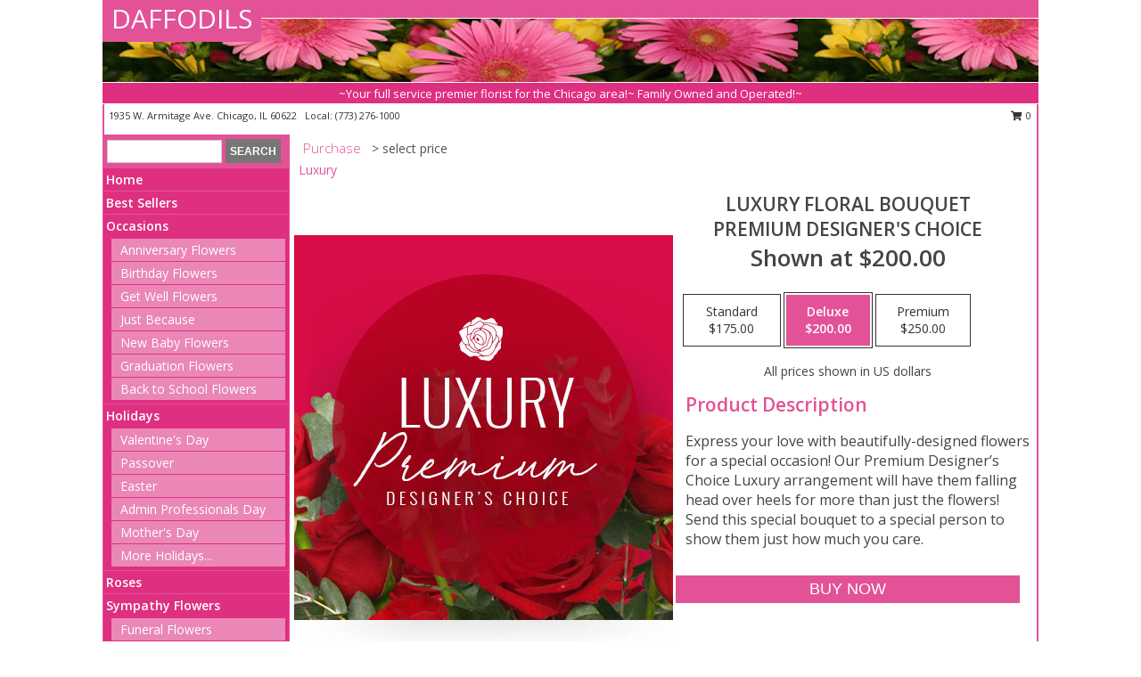

--- FILE ---
content_type: text/html; charset=UTF-8
request_url: https://www.daffodilschicago.com/product/pdc11240520/luxury-floral-bouquet
body_size: 13854
content:
		<!DOCTYPE html>
		<html xmlns="http://www.w3.org/1999/xhtml" xml:lang="en" lang="en" xmlns:fb="http://www.facebook.com/2008/fbml">
		<head>
			<title>Luxury Floral Bouquet Premium Designer's Choice in Chicago, IL - DAFFODILS</title>
            <meta http-equiv="Content-Type" content="text/html; charset=UTF-8" />
            <meta name="description" content = "Express your love with beautifully-designed flowers for a special occasion! Our Premium Designer’s Choice Luxury arrangement will have them falling head over heels for more than just the flowers! Send this special bouquet to a special person to show them just how much you care. Order Luxury Floral Bouquet Premium Designer's Choice from DAFFODILS - Chicago, IL Florist &amp; Flower Shop." />
            <meta name="keywords" content = "DAFFODILS, Luxury Floral Bouquet Premium Designer's Choice, Chicago, IL, Illinois" />

            <meta property="og:title" content="DAFFODILS" />
            <meta property="og:description" content="Express your love with beautifully-designed flowers for a special occasion! Our Premium Designer’s Choice Luxury arrangement will have them falling head over heels for more than just the flowers! Send this special bouquet to a special person to show them just how much you care. Order Luxury Floral Bouquet Premium Designer's Choice from DAFFODILS - Chicago, IL Florist &amp; Flower Shop." />
            <meta property="og:type" content="company" />
            <meta property="og:url" content="https://www.daffodilschicago.com/product/pdc11240520/luxury-floral-bouquet" />
            <meta property="og:site_name" content="DAFFODILS" >
            <meta property="og:image" content="https://cdn.atwilltech.com/flowerdatabase/l/luxury-floral-bouquet-premium-designers-choice-PDC11240520.425.jpg">
            <meta property="og:image:secure_url" content="https://cdn.atwilltech.com/flowerdatabase/l/luxury-floral-bouquet-premium-designers-choice-PDC11240520.425.jpg" >
            <meta property="fb:admins" content="1379470747" />
            <meta name="viewport" content="width=device-width, initial-scale=1">
            <link rel="apple-touch-icon" href="https://cdn.atwilltech.com/myfsn/images/touch-icons/apple-touch-icon.png" />
            <link rel="apple-touch-icon" sizes="120x120" href="https://cdn.atwilltech.com/myfsn/images/touch-icons/apple-touch-icon-120x120.png" />
            <link rel="apple-touch-icon" sizes="152x152" href="https://cdn.atwilltech.com/myfsn/images/touch-icons/apple-touch-icon-152x152.png" />
            <link rel="apple-touch-icon" sizes="167x167" href="https://cdn.atwilltech.com/myfsn/images/touch-icons/apple-touch-icon-167x167.png" />
            <link rel="apple-touch-icon" sizes="180x180" href="https://cdn.atwilltech.com/myfsn/images/touch-icons/apple-touch-icon-180x180.png" />
            <link rel="icon" sizes="192x192" href="https://cdn.atwilltech.com/myfsn/images/touch-icons/touch-icon-192x192.png">
			<link href="https://fonts.googleapis.com/css?family=Open+Sans:300,400,600&display=swap" rel="stylesheet" media="print" onload="this.media='all'; this.onload=null;" type="text/css">
			<link href="https://cdn.atwilltech.com/js/jquery/slicknav/slicknav.min.css" rel="stylesheet" media="print" onload="this.media='all'; this.onload=null;" type="text/css">
			<link href="https://cdn.atwilltech.com/js/jquery/jquery-ui-1.13.1-myfsn/jquery-ui.min.css" rel="stylesheet" media="print" onload="this.media='all'; this.onload=null;" type="text/css">
			<link href="https://cdn.atwilltech.com/css/myfsn/base.css?v=191" rel="stylesheet" type="text/css">
			            <link rel="stylesheet" href="https://cdnjs.cloudflare.com/ajax/libs/font-awesome/5.15.4/css/all.min.css" media="print" onload="this.media='all'; this.onload=null;" type="text/css" integrity="sha384-DyZ88mC6Up2uqS4h/KRgHuoeGwBcD4Ng9SiP4dIRy0EXTlnuz47vAwmeGwVChigm" crossorigin="anonymous">
            <link href="https://cdn.atwilltech.com/css/myfsn/templates/standard/standard.css.php?v=191&color=pink" rel="stylesheet" type="text/css" />            <link href="https://cdn.atwilltech.com/css/myfsn/stylesMobile.css.php?v=191&solidColor1=535353&solidColor2=535353&pattern=florish-bg.png&multiColor=0&color=pink&template=standardTemplate" rel="stylesheet" type="text/css" media="(max-width: 974px)">

            <link rel="stylesheet" href="https://cdn.atwilltech.com/js/myfsn/front-end-dist/assets/layout-classic-Cq4XolPY.css" />
<link rel="modulepreload" href="https://cdn.atwilltech.com/js/myfsn/front-end-dist/assets/layout-classic-V2NgZUhd.js" />
<script type="module" src="https://cdn.atwilltech.com/js/myfsn/front-end-dist/assets/layout-classic-V2NgZUhd.js"></script>

            			<link rel="canonical" href="" />
			<script type="text/javascript" src="https://cdn.atwilltech.com/js/jquery/jquery-3.6.0.min.js"></script>
                            <script type="text/javascript" src="https://cdn.atwilltech.com/js/jquery/jquery-migrate-3.3.2.min.js"></script>
            
            <script defer type="text/javascript" src="https://cdn.atwilltech.com/js/jquery/jquery-ui-1.13.1-myfsn/jquery-ui.min.js"></script>
            <script> jQuery.noConflict(); $j = jQuery; </script>
            <script>
                var _gaq = _gaq || [];
            </script>

			<script type="text/javascript" src="https://cdn.atwilltech.com/js/jquery/slicknav/jquery.slicknav.min.js"></script>
			<script defer type="text/javascript" src="https://cdn.atwilltech.com/js/myfsnProductInfo.js?v=191"></script>

        <!-- Upgraded to XHR based Google Analytics Code -->
                <script async src="https://www.googletagmanager.com/gtag/js?id=G-HNPSJEL65X"></script>
        <script>
            window.dataLayer = window.dataLayer || [];
            function gtag(){dataLayer.push(arguments);}
            gtag('js', new Date());

                            gtag('config', 'G-HNPSJEL65X');
                                gtag('config', 'G-EMLZ5PGJB1');
                        </script>
                    <script>
				function toggleHolidays(){
					$j(".hiddenHoliday").toggle();
				}
				
				function ping_url(a) {
					try { $j.ajax({ url: a, type: 'POST' }); }
					catch(ex) { }
					return true;
				}
				
				$j(function(){
					$j(".cartCount").append($j(".shoppingCartLink>a").text());
				});

			</script>
            <script type="text/javascript">
    (function(c,l,a,r,i,t,y){
        c[a]=c[a]||function(){(c[a].q=c[a].q||[]).push(arguments)};
        t=l.createElement(r);t.async=1;t.src="https://www.clarity.ms/tag/"+i;
        y=l.getElementsByTagName(r)[0];y.parentNode.insertBefore(t,y);
    })(window, document, "clarity", "script", "mm9o2k5rl3");
</script>            <script type="application/ld+json">{"@context":"https:\/\/schema.org","@type":"LocalBusiness","@id":"https:\/\/www.daffodilschicago.com","name":"DAFFODILS","telephone":"7732761000","email":"daffodilsflowershop1@gmail.com","url":"https:\/\/www.daffodilschicago.com","priceRange":"35 - 700","address":{"@type":"PostalAddress","streetAddress":"1935 W. Armitage Ave.","addressLocality":"Chicago","addressRegion":"IL","postalCode":"60622","addressCountry":"USA"},"geo":{"@type":"GeoCoordinates","latitude":"41.91780","longitude":"-87.67660"},"image":"https:\/\/cdn.atwilltech.com\/myfsn\/images\/touch-icons\/touch-icon-192x192.png","openingHoursSpecification":[{"@type":"OpeningHoursSpecification","dayOfWeek":"Monday","opens":"10:00:00","closes":"19:00:00"},{"@type":"OpeningHoursSpecification","dayOfWeek":"Tuesday","opens":"10:00:00","closes":"19:00:00"},{"@type":"OpeningHoursSpecification","dayOfWeek":"Wednesday","opens":"10:00:00","closes":"19:00:00"},{"@type":"OpeningHoursSpecification","dayOfWeek":"Thursday","opens":"10:00:00","closes":"19:00:00"},{"@type":"OpeningHoursSpecification","dayOfWeek":"Friday","opens":"10:00:00","closes":"19:00:00"},{"@type":"OpeningHoursSpecification","dayOfWeek":"Saturday","opens":"10:00:00","closes":"17:30:00"},{"@type":"OpeningHoursSpecification","dayOfWeek":"Sunday","opens":"00:00","closes":"00:00"}],"specialOpeningHoursSpecification":[],"sameAs":["https:\/\/www.facebook.com\/Daffodils-187271574786795\/?fref=nf","https:\/\/goo.gl\/maps\/sGHNxGpFpdm"],"areaServed":{"@type":"Place","name":["Berwyn","Chicago","Cicero","Forest Park","Oak Park","Riverside","Stickney","Summit"]}}</script>            <script type="application/ld+json">{"@context":"https:\/\/schema.org","@type":"Service","serviceType":"Florist","provider":{"@type":"LocalBusiness","@id":"https:\/\/www.daffodilschicago.com"}}</script>            <script type="application/ld+json">{"@context":"https:\/\/schema.org","@type":"BreadcrumbList","name":"Site Map","itemListElement":[{"@type":"ListItem","position":1,"item":{"name":"Home","@id":"https:\/\/www.daffodilschicago.com\/"}},{"@type":"ListItem","position":2,"item":{"name":"Best Sellers","@id":"https:\/\/www.daffodilschicago.com\/best-sellers.php"}},{"@type":"ListItem","position":3,"item":{"name":"Occasions","@id":"https:\/\/www.daffodilschicago.com\/all_occasions.php"}},{"@type":"ListItem","position":4,"item":{"name":"Anniversary Flowers","@id":"https:\/\/www.daffodilschicago.com\/anniversary.php"}},{"@type":"ListItem","position":5,"item":{"name":"Birthday Flowers","@id":"https:\/\/www.daffodilschicago.com\/birthday.php"}},{"@type":"ListItem","position":6,"item":{"name":"Get Well Flowers","@id":"https:\/\/www.daffodilschicago.com\/get_well.php"}},{"@type":"ListItem","position":7,"item":{"name":"Just Because","@id":"https:\/\/www.daffodilschicago.com\/any_occasion.php"}},{"@type":"ListItem","position":8,"item":{"name":"New Baby Flowers","@id":"https:\/\/www.daffodilschicago.com\/new_baby.php"}},{"@type":"ListItem","position":9,"item":{"name":"Graduation Flowers","@id":"https:\/\/www.daffodilschicago.com\/graduation-flowers"}},{"@type":"ListItem","position":10,"item":{"name":"Back to School Flowers","@id":"https:\/\/www.daffodilschicago.com\/back-to-school-flowers"}},{"@type":"ListItem","position":11,"item":{"name":"Holidays","@id":"https:\/\/www.daffodilschicago.com\/holidays.php"}},{"@type":"ListItem","position":12,"item":{"name":"Valentine's Day","@id":"https:\/\/www.daffodilschicago.com\/valentines-day-flowers.php"}},{"@type":"ListItem","position":13,"item":{"name":"Passover","@id":"https:\/\/www.daffodilschicago.com\/passover.php"}},{"@type":"ListItem","position":14,"item":{"name":"Easter","@id":"https:\/\/www.daffodilschicago.com\/easter-flowers.php"}},{"@type":"ListItem","position":15,"item":{"name":"Admin Professionals Day","@id":"https:\/\/www.daffodilschicago.com\/admin-professionals-day-flowers.php"}},{"@type":"ListItem","position":16,"item":{"name":"Mother's Day","@id":"https:\/\/www.daffodilschicago.com\/mothers-day-flowers.php"}},{"@type":"ListItem","position":17,"item":{"name":"Father's Day","@id":"https:\/\/www.daffodilschicago.com\/fathers-day-flowers.php"}},{"@type":"ListItem","position":18,"item":{"name":"Rosh Hashanah","@id":"https:\/\/www.daffodilschicago.com\/rosh-hashanah.php"}},{"@type":"ListItem","position":19,"item":{"name":"Grandparents Day","@id":"https:\/\/www.daffodilschicago.com\/grandparents-day-flowers.php"}},{"@type":"ListItem","position":20,"item":{"name":"Thanksgiving (CAN)","@id":"https:\/\/www.daffodilschicago.com\/thanksgiving-flowers-can.php"}},{"@type":"ListItem","position":21,"item":{"name":"National Boss Day","@id":"https:\/\/www.daffodilschicago.com\/national-boss-day"}},{"@type":"ListItem","position":22,"item":{"name":"Sweetest Day","@id":"https:\/\/www.daffodilschicago.com\/holidays.php\/sweetest-day"}},{"@type":"ListItem","position":23,"item":{"name":"Halloween","@id":"https:\/\/www.daffodilschicago.com\/halloween-flowers.php"}},{"@type":"ListItem","position":24,"item":{"name":"Thanksgiving (USA)","@id":"https:\/\/www.daffodilschicago.com\/thanksgiving-flowers-usa.php"}},{"@type":"ListItem","position":25,"item":{"name":"Christmas","@id":"https:\/\/www.daffodilschicago.com\/christmas-flowers.php"}},{"@type":"ListItem","position":26,"item":{"name":"Roses","@id":"https:\/\/www.daffodilschicago.com\/roses.php"}},{"@type":"ListItem","position":27,"item":{"name":"Sympathy Flowers","@id":"https:\/\/www.daffodilschicago.com\/sympathy-flowers"}},{"@type":"ListItem","position":28,"item":{"name":"Funeral Flowers","@id":"https:\/\/www.daffodilschicago.com\/sympathy.php"}},{"@type":"ListItem","position":29,"item":{"name":"Standing Sprays & Wreaths","@id":"https:\/\/www.daffodilschicago.com\/sympathy-flowers\/standing-sprays"}},{"@type":"ListItem","position":30,"item":{"name":"Casket Flowers","@id":"https:\/\/www.daffodilschicago.com\/sympathy-flowers\/casket-flowers"}},{"@type":"ListItem","position":31,"item":{"name":"Sympathy Arrangements","@id":"https:\/\/www.daffodilschicago.com\/sympathy-flowers\/sympathy-arrangements"}},{"@type":"ListItem","position":32,"item":{"name":"Cremation and Memorial","@id":"https:\/\/www.daffodilschicago.com\/sympathy-flowers\/cremation-and-memorial"}},{"@type":"ListItem","position":33,"item":{"name":"For The Home","@id":"https:\/\/www.daffodilschicago.com\/sympathy-flowers\/for-the-home"}},{"@type":"ListItem","position":34,"item":{"name":"Seasonal","@id":"https:\/\/www.daffodilschicago.com\/seasonal.php"}},{"@type":"ListItem","position":35,"item":{"name":"Winter Flowers","@id":"https:\/\/www.daffodilschicago.com\/winter-flowers.php"}},{"@type":"ListItem","position":36,"item":{"name":"Spring Flowers","@id":"https:\/\/www.daffodilschicago.com\/spring-flowers.php"}},{"@type":"ListItem","position":37,"item":{"name":"Summer Flowers","@id":"https:\/\/www.daffodilschicago.com\/summer-flowers.php"}},{"@type":"ListItem","position":38,"item":{"name":"Fall Flowers","@id":"https:\/\/www.daffodilschicago.com\/fall-flowers.php"}},{"@type":"ListItem","position":39,"item":{"name":"Plants","@id":"https:\/\/www.daffodilschicago.com\/plants.php"}},{"@type":"ListItem","position":40,"item":{"name":"Modern\/Tropical Designs","@id":"https:\/\/www.daffodilschicago.com\/high-styles"}},{"@type":"ListItem","position":41,"item":{"name":"Gift Baskets","@id":"https:\/\/www.daffodilschicago.com\/gift-baskets"}},{"@type":"ListItem","position":42,"item":{"name":"Wedding Flowers","@id":"https:\/\/www.daffodilschicago.com\/wedding-flowers"}},{"@type":"ListItem","position":43,"item":{"name":"Wedding Bouquets","@id":"https:\/\/www.daffodilschicago.com\/wedding-bouquets"}},{"@type":"ListItem","position":44,"item":{"name":"Wedding Party Flowers","@id":"https:\/\/www.daffodilschicago.com\/wedding-party-flowers"}},{"@type":"ListItem","position":45,"item":{"name":"Reception Flowers","@id":"https:\/\/www.daffodilschicago.com\/reception-flowers"}},{"@type":"ListItem","position":46,"item":{"name":"Ceremony Flowers","@id":"https:\/\/www.daffodilschicago.com\/ceremony-flowers"}},{"@type":"ListItem","position":47,"item":{"name":"Gift Items","@id":"https:\/\/www.daffodilschicago.com\/gift_items.php"}},{"@type":"ListItem","position":48,"item":{"name":"Patriotic Flowers","@id":"https:\/\/www.daffodilschicago.com\/patriotic-flowers"}},{"@type":"ListItem","position":49,"item":{"name":"Prom Flowers","@id":"https:\/\/www.daffodilschicago.com\/prom-flowers"}},{"@type":"ListItem","position":50,"item":{"name":"Corsages","@id":"https:\/\/www.daffodilschicago.com\/prom-flowers\/corsages"}},{"@type":"ListItem","position":51,"item":{"name":"Boutonnieres","@id":"https:\/\/www.daffodilschicago.com\/prom-flowers\/boutonnieres"}},{"@type":"ListItem","position":52,"item":{"name":"Hairpieces & Handheld Bouquets","@id":"https:\/\/www.daffodilschicago.com\/prom-flowers\/hairpieces-handheld-bouquets"}},{"@type":"ListItem","position":53,"item":{"name":"En Espa\u00f1ol","@id":"https:\/\/www.daffodilschicago.com\/en-espanol.php"}},{"@type":"ListItem","position":54,"item":{"name":"Love & Romance","@id":"https:\/\/www.daffodilschicago.com\/love-romance"}},{"@type":"ListItem","position":55,"item":{"name":"About Us","@id":"https:\/\/www.daffodilschicago.com\/about_us.php"}},{"@type":"ListItem","position":56,"item":{"name":"Luxury","@id":"https:\/\/www.daffodilschicago.com\/luxury"}},{"@type":"ListItem","position":57,"item":{"name":"Reviews","@id":"https:\/\/www.daffodilschicago.com\/reviews.php"}},{"@type":"ListItem","position":58,"item":{"name":"Custom Orders","@id":"https:\/\/www.daffodilschicago.com\/custom_orders.php"}},{"@type":"ListItem","position":59,"item":{"name":"Special Offers","@id":"https:\/\/www.daffodilschicago.com\/special_offers.php"}},{"@type":"ListItem","position":60,"item":{"name":"Contact Us","@id":"https:\/\/www.daffodilschicago.com\/contact_us.php"}},{"@type":"ListItem","position":61,"item":{"name":"Flower Delivery","@id":"https:\/\/www.daffodilschicago.com\/flower-delivery.php"}},{"@type":"ListItem","position":62,"item":{"name":"Funeral Home Flower Delivery","@id":"https:\/\/www.daffodilschicago.com\/funeral-home-delivery.php"}},{"@type":"ListItem","position":63,"item":{"name":"Hospital Flower Delivery","@id":"https:\/\/www.daffodilschicago.com\/hospital-delivery.php"}},{"@type":"ListItem","position":64,"item":{"name":"Site Map","@id":"https:\/\/www.daffodilschicago.com\/site_map.php"}},{"@type":"ListItem","position":65,"item":{"name":"COVID-19-Update","@id":"https:\/\/www.daffodilschicago.com\/covid-19-update"}},{"@type":"ListItem","position":66,"item":{"name":"Pricing & Substitution Policy","@id":"https:\/\/www.daffodilschicago.com\/pricing-substitution-policy"}}]}</script>		</head>
		<body>
        		<div id="wrapper" class="js-nav-popover-boundary">
        <button onclick="window.location.href='#content'" class="skip-link">Skip to Main Content</button>
		<div style="font-size:22px;padding-top:1rem;display:none;" class='topMobileLink topMobileLeft'>
			<a style="text-decoration:none;display:block; height:45px;" onclick="return ping_url('/request/trackPhoneClick.php?clientId=157419&number=7732761000');" href="tel:+1-773-276-1000">
				<span style="vertical-align: middle;" class="fas fa-mobile fa-2x"></span>
					<span>(773) 276-1000</span>
			</a>
		</div>
		<div style="font-size:22px;padding-top:1rem;display:none;" class='topMobileLink topMobileRight'>
			<a href="#" onclick="$j('.shoppingCartLink').submit()" role="button" class='hoverLink' aria-label="View Items in Cart" style='font-weight: normal;
				text-decoration: none; font-size:22px;display:block; height:45px;'>
				<span style='padding-right:15px;' class='fa fa-shopping-cart fa-lg' aria-hidden='true'></span>
                <span class='cartCount' style='text-transform: none;'></span>
            </a>
		</div>
        <header><div class='socHeaderMsg'></div>		<div id="header">
			<div id="flowershopInfo">
				<div id="infoText">
					<h1 id="title"><a tabindex="1" href="https://www.daffodilschicago.com">DAFFODILS</a></h1>
				</div>
			</div>
			<div id="tagline">~Your full service premier florist for the Chicago area!~ Family Owned and Operated!~</div>
		</div>	<div style="clear:both"></div>
		<div id="address">
		            <div style="float: right">
                <form class="shoppingCartLink" action="https://www.daffodilschicago.com/Shopping_Cart.php" method="post" style="display:inline-block;">
                <input type="hidden" name="cartId" value="">
                <input type="hidden" name="sessionId" value="">
                <input type="hidden" name="shop_id" value="7732761000">
                <input type="hidden" name="order_src" value="">
                <input type="hidden" name="url_promo" value="">
                    <a href="#" class="shoppingCartText" onclick="$j('.shoppingCartLink').submit()" role="button" aria-label="View Items in Cart">
                    <span class="fa fa-shopping-cart fa-fw" aria-hidden="true"></span>
                    0                    </a>
                </form>
            </div>
                    <div style="float:left;">
            <span><span>1935 W. Armitage Ave. </span><span>Chicago</span>, <span class="region">IL</span> <span class="postal-code">60622</span></span>            <span>&nbsp Local: </span>        <a  class="phoneNumberLink" href='tel: +1-773-276-1000' aria-label="Call local number: +1-773-276-1000"
            onclick="return ping_url('/request/trackPhoneClick.php?clientId=157419&number=7732761000');" >
            (773) 276-1000        </a>
                    </div>
				<div style="clear:both"></div>
		</div>
		<div style="clear:both"></div>
		</header>			<div class="contentNavWrapper">
			<div id="navigation">
								<div class="navSearch">
										<form action="https://www.daffodilschicago.com/search_site.php" method="get" role="search" aria-label="Product">
						<input type="text" class="myFSNSearch" aria-label="Product Search" title='Product Search' name="myFSNSearch" value="" >
						<input type="submit" value="SEARCH">
					</form>
									</div>
								<div style="clear:both"></div>
                <nav aria-label="Site">
                    <ul id="mainMenu">
                    <li class="hideForFull">
                        <a class='mobileDialogLink' onclick="return ping_url('/request/trackPhoneClick.php?clientId=157419&number=7732761000');" href="tel:+1-773-276-1000">
                            <span style="vertical-align: middle;" class="fas fa-mobile fa-2x"></span>
                            <span>(773) 276-1000</span>
                        </a>
                    </li>
                    <li class="hideForFull">
                        <div class="mobileNavSearch">
                                                        <form id="mobileSearchForm" action="https://www.daffodilschicago.com/search_site.php" method="get" role="search" aria-label="Product">
                                <input type="text" title='Product Search' aria-label="Product Search" class="myFSNSearch" name="myFSNSearch">
                                <img style="width:32px;display:inline-block;vertical-align:middle;cursor:pointer" src="https://cdn.atwilltech.com/myfsn/images/mag-glass.png" alt="search" onclick="$j('#mobileSearchForm').submit()">
                            </form>
                                                    </div>
                    </li>

                    <li><a href="https://www.daffodilschicago.com/" title="Home" style="text-decoration: none;">Home</a></li><li><a href="https://www.daffodilschicago.com/best-sellers.php" title="Best Sellers" style="text-decoration: none;">Best Sellers</a></li><li><a href="https://www.daffodilschicago.com/all_occasions.php" title="Occasions" style="text-decoration: none;">Occasions</a><ul><li><a href="https://www.daffodilschicago.com/anniversary.php" title="Anniversary Flowers">Anniversary Flowers</a></li>
<li><a href="https://www.daffodilschicago.com/birthday.php" title="Birthday Flowers">Birthday Flowers</a></li>
<li><a href="https://www.daffodilschicago.com/get_well.php" title="Get Well Flowers">Get Well Flowers</a></li>
<li><a href="https://www.daffodilschicago.com/any_occasion.php" title="Just Because">Just Because</a></li>
<li><a href="https://www.daffodilschicago.com/new_baby.php" title="New Baby Flowers">New Baby Flowers</a></li>
<li><a href="https://www.daffodilschicago.com/graduation-flowers" title="Graduation Flowers">Graduation Flowers</a></li>
<li><a href="https://www.daffodilschicago.com/back-to-school-flowers" title="Back to School Flowers">Back to School Flowers</a></li>
</ul></li><li><a href="https://www.daffodilschicago.com/holidays.php" title="Holidays" style="text-decoration: none;">Holidays</a><ul><li><a href="https://www.daffodilschicago.com/valentines-day-flowers.php" title="Valentine's Day">Valentine's Day</a></li>
<li><a href="https://www.daffodilschicago.com/passover.php" title="Passover">Passover</a></li>
<li><a href="https://www.daffodilschicago.com/easter-flowers.php" title="Easter">Easter</a></li>
<li><a href="https://www.daffodilschicago.com/admin-professionals-day-flowers.php" title="Admin Professionals Day">Admin Professionals Day</a></li>
<li><a href="https://www.daffodilschicago.com/mothers-day-flowers.php" title="Mother's Day">Mother's Day</a></li>
<li><a role='button' name='holidays' href='javascript:' onclick='toggleHolidays()' title="Holidays">More Holidays...</a></li>
<li class="hiddenHoliday"><a href="https://www.daffodilschicago.com/fathers-day-flowers.php"  title="Father's Day">Father's Day</a></li>
<li class="hiddenHoliday"><a href="https://www.daffodilschicago.com/rosh-hashanah.php"  title="Rosh Hashanah">Rosh Hashanah</a></li>
<li class="hiddenHoliday"><a href="https://www.daffodilschicago.com/grandparents-day-flowers.php"  title="Grandparents Day">Grandparents Day</a></li>
<li class="hiddenHoliday"><a href="https://www.daffodilschicago.com/thanksgiving-flowers-can.php"  title="Thanksgiving (CAN)">Thanksgiving (CAN)</a></li>
<li class="hiddenHoliday"><a href="https://www.daffodilschicago.com/national-boss-day"  title="National Boss Day">National Boss Day</a></li>
<li class="hiddenHoliday"><a href="https://www.daffodilschicago.com/holidays.php/sweetest-day"  title="Sweetest Day">Sweetest Day</a></li>
<li class="hiddenHoliday"><a href="https://www.daffodilschicago.com/halloween-flowers.php"  title="Halloween">Halloween</a></li>
<li class="hiddenHoliday"><a href="https://www.daffodilschicago.com/thanksgiving-flowers-usa.php"  title="Thanksgiving (USA)">Thanksgiving (USA)</a></li>
<li class="hiddenHoliday"><a href="https://www.daffodilschicago.com/christmas-flowers.php"  title="Christmas">Christmas</a></li>
</ul></li><li><a href="https://www.daffodilschicago.com/roses.php" title="Roses" style="text-decoration: none;">Roses</a></li><li><a href="https://www.daffodilschicago.com/sympathy-flowers" title="Sympathy Flowers" style="text-decoration: none;">Sympathy Flowers</a><ul><li><a href="https://www.daffodilschicago.com/sympathy.php" title="Funeral Flowers">Funeral Flowers</a></li>
<li><a href="https://www.daffodilschicago.com/sympathy-flowers/standing-sprays" title="Standing Sprays & Wreaths">Standing Sprays & Wreaths</a></li>
<li><a href="https://www.daffodilschicago.com/sympathy-flowers/casket-flowers" title="Casket Flowers">Casket Flowers</a></li>
<li><a href="https://www.daffodilschicago.com/sympathy-flowers/sympathy-arrangements" title="Sympathy Arrangements">Sympathy Arrangements</a></li>
<li><a href="https://www.daffodilschicago.com/sympathy-flowers/cremation-and-memorial" title="Cremation and Memorial">Cremation and Memorial</a></li>
<li><a href="https://www.daffodilschicago.com/sympathy-flowers/for-the-home" title="For The Home">For The Home</a></li>
</ul></li><li><a href="https://www.daffodilschicago.com/seasonal.php" title="Seasonal" style="text-decoration: none;">Seasonal</a><ul><li><a href="https://www.daffodilschicago.com/winter-flowers.php" title="Winter Flowers">Winter Flowers</a></li>
<li><a href="https://www.daffodilschicago.com/spring-flowers.php" title="Spring Flowers">Spring Flowers</a></li>
<li><a href="https://www.daffodilschicago.com/summer-flowers.php" title="Summer Flowers">Summer Flowers</a></li>
<li><a href="https://www.daffodilschicago.com/fall-flowers.php" title="Fall Flowers">Fall Flowers</a></li>
</ul></li><li><a href="https://www.daffodilschicago.com/plants.php" title="Plants" style="text-decoration: none;">Plants</a></li><li><a href="https://www.daffodilschicago.com/high-styles" title="Modern/Tropical Designs" style="text-decoration: none;">Modern/Tropical Designs</a></li><li><a href="https://www.daffodilschicago.com/gift-baskets" title="Gift Baskets" style="text-decoration: none;">Gift Baskets</a></li><li><a href="https://www.daffodilschicago.com/wedding-flowers" title="Wedding Flowers" style="text-decoration: none;">Wedding Flowers</a></li><li><a href="https://www.daffodilschicago.com/wedding-bouquets" title="Wedding Bouquets" style="text-decoration: none;">Wedding Bouquets</a></li><li><a href="https://www.daffodilschicago.com/wedding-party-flowers" title="Wedding Party Flowers" style="text-decoration: none;">Wedding Party Flowers</a></li><li><a href="https://www.daffodilschicago.com/reception-flowers" title="Reception Flowers" style="text-decoration: none;">Reception Flowers</a></li><li><a href="https://www.daffodilschicago.com/ceremony-flowers" title="Ceremony Flowers" style="text-decoration: none;">Ceremony Flowers</a></li><li><a href="https://www.daffodilschicago.com/gift_items.php" title="Gift Items" style="text-decoration: none;">Gift Items</a></li><li><a href="https://www.daffodilschicago.com/patriotic-flowers" title="Patriotic Flowers" style="text-decoration: none;">Patriotic Flowers</a></li><li><a href="https://www.daffodilschicago.com/prom-flowers" title="Prom Flowers" style="text-decoration: none;">Prom Flowers</a><ul><li><a href="https://www.daffodilschicago.com/prom-flowers/corsages" title="Corsages">Corsages</a></li>
<li><a href="https://www.daffodilschicago.com/prom-flowers/boutonnieres" title="Boutonnieres">Boutonnieres</a></li>
<li><a href="https://www.daffodilschicago.com/prom-flowers/hairpieces-handheld-bouquets" title="Hairpieces & Handheld Bouquets">Hairpieces & Handheld Bouquets</a></li>
</ul></li><li><a href="https://www.daffodilschicago.com/en-espanol.php" title="En Español" style="text-decoration: none;">En Español</a></li><li><a href="https://www.daffodilschicago.com/love-romance" title="Love & Romance" style="text-decoration: none;">Love & Romance</a></li><li><a href="https://www.daffodilschicago.com/about_us.php" title="About Us" style="text-decoration: none;">About Us</a></li><li><a href="https://www.daffodilschicago.com/luxury" title="Luxury" style="text-decoration: none;">Luxury</a></li><li><a href="https://www.daffodilschicago.com/custom_orders.php" title="Custom Orders" style="text-decoration: none;">Custom Orders</a></li><li><a href="https://www.daffodilschicago.com/covid-19-update" title="COVID-19-Update" style="text-decoration: none;">COVID-19-Update</a></li><li><a href="https://www.daffodilschicago.com/pricing-substitution-policy" title="Pricing & Substitution Policy" style="text-decoration: none;">Pricing & Substitution Policy</a></li>                    </ul>
                </nav>
			<div style='margin-top:10px;margin-bottom:10px'></div></div>        <script>
            gtag('event', 'view_item', {
                currency: "USD",
                value: 200,
                items: [
                    {
                        item_id: "PDC11240520",
                        item_name: "Luxury Floral Bouquet",
                        item_category: "Premium Designer's Choice",
                        price: 200,
                        quantity: 1
                    }
                ]
            });
        </script>
        
    <main id="content">
        <div id="pageTitle">Purchase</div>
        <div id="subTitle" style="color:#535353">&gt; select price</div>
        <div class='breadCrumb'> <a href="https://www.daffodilschicago.com/luxury" title="Luxury">Luxury</a></div> <!-- Begin Feature -->

                        <style>
                #footer {
                    float:none;
                    margin: auto;
                    width: 1050px;
                    background-color: #ffffff;
                }
                .contentNavWrapper {
                    overflow: auto;
                }
                </style>
                        <div>
            <script type="application/ld+json">{"@context":"https:\/\/schema.org","@type":"Product","name":"LUXURY FLORAL BOUQUET","brand":{"@type":"Brand","name":"DAFFODILS"},"image":"https:\/\/cdn.atwilltech.com\/flowerdatabase\/l\/luxury-floral-bouquet-premium-designers-choice-PDC11240520.300.jpg","description":"Express your love with beautifully-designed flowers for a special occasion! Our Premium Designer\u2019s Choice Luxury arrangement will have them falling head over heels for more than just the flowers! Send this special bouquet to a special person to show them just how much you care.","mpn":"PDC11240520","sku":"PDC11240520","offers":[{"@type":"AggregateOffer","lowPrice":"175.00","highPrice":"250.00","priceCurrency":"USD","offerCount":"1"},{"@type":"Offer","price":"175.00","url":"250.00","priceCurrency":"USD","availability":"https:\/\/schema.org\/InStock","priceValidUntil":"2100-12-31"}]}</script>            <div id="newInfoPageProductWrapper">
            <div id="newProductInfoLeft" class="clearFix">
            <div class="image">
                                <img class="norightclick productPageImage"
                                    width="365"
                    height="442"
                                src="https://cdn.atwilltech.com/flowerdatabase/l/luxury-floral-bouquet-premium-designers-choice-PDC11240520.425.jpg"
                alt="Luxury Floral Bouquet Premium Designer's Choice" />
                </div>
            </div>
            <div id="newProductInfoRight" class="clearFix">
                <form action="https://www.daffodilschicago.com/Add_Product.php" method="post">
                    <input type="hidden" name="strPhotoID" value="PDC11240520">
                    <input type="hidden" name="page_id" value="">
                    <input type="hidden" name="shop_id" value="">
                    <input type="hidden" name="src" value="">
                    <input type="hidden" name="url_promo" value="">
                    <div id="productNameInfo">
                        <div style="font-size: 21px; font-weight: 900">
                            LUXURY FLORAL BOUQUET<BR/>PREMIUM DESIGNER'S CHOICE
                        </div>
                                                <div id="price-indicator"
                             style="font-size: 26px; font-weight: 900">
                            Shown at $200.00                        </div>
                                            </div>
                    <br>

                            <div class="flexContainer" id="newProductPricingInfoContainer">
                <br>
                <div id="newProductPricingInfoContainerInner">

                    <div class="price-flexbox" id="purchaseOptions">
                                                    <span class="price-radio-span">
                                <label for="fsn-id-0"
                                       class="price-label productHover ">
                                    <input type="radio"
                                           name="price_selected"
                                           data-price="$175.00"
                                           value = "1"
                                           class="price-notice price-button"
                                           id="fsn-id-0"
                                                                                       aria-label="Select pricing $175.00 for standard Premium Designer's Choice"
                                    >
                                    <span class="gridWrapper">
                                        <span class="light gridTop">Standard</span>
                                        <span class="heavy gridTop">Standard</span>
                                        <span class="light gridBottom">$175.00</span>
                                        <span class="heavy gridBottom">$175.00</span>
                                    </span>
                                </label>
                            </span>
                                                        <span class="price-radio-span">
                                <label for="fsn-id-1"
                                       class="price-label productHover pn-selected">
                                    <input type="radio"
                                           name="price_selected"
                                           data-price="$200.00"
                                           value = "2"
                                           class="price-notice price-button"
                                           id="fsn-id-1"
                                           checked                                            aria-label="Select pricing $200.00 for deluxe Premium Designer's Choice"
                                    >
                                    <span class="gridWrapper">
                                        <span class="light gridTop">Deluxe</span>
                                        <span class="heavy gridTop">Deluxe</span>
                                        <span class="light gridBottom">$200.00</span>
                                        <span class="heavy gridBottom">$200.00</span>
                                    </span>
                                </label>
                            </span>
                                                        <span class="price-radio-span">
                                <label for="fsn-id-2"
                                       class="price-label productHover ">
                                    <input type="radio"
                                           name="price_selected"
                                           data-price="$250.00"
                                           value = "3"
                                           class="price-notice price-button"
                                           id="fsn-id-2"
                                                                                       aria-label="Select pricing $250.00 for premium Premium Designer's Choice"
                                    >
                                    <span class="gridWrapper">
                                        <span class="light gridTop">Premium</span>
                                        <span class="heavy gridTop">Premium</span>
                                        <span class="light gridBottom">$250.00</span>
                                        <span class="heavy gridBottom">$250.00</span>
                                    </span>
                                </label>
                            </span>
                                                </div>
                </div>
            </div>
                                <p style="text-align: center">
                        All prices shown in US dollars                        </p>
                        
                                <div id="productDescription" class='descriptionClassic'>
                                    <h2>Product Description</h2>
                    <p style="font-size: 16px;" aria-label="Product Description">
                    Express your love with beautifully-designed flowers for a special occasion! Our Premium Designer’s Choice Luxury arrangement will have them falling head over heels for more than just the flowers! Send this special bouquet to a special person to show them just how much you care.                    </p>
                                
                <p id="recipeContainer" aria-label="Recipe Content">
                                    </p>
                </div>
                <div id="productPageUrgencyWrapper">
                                </div>
                <div id="productPageBuyButtonWrapper">
                            <style>
            .addToCartButton {
                font-size: 19px;
                background-color: #535353;
                color: white;
                padding: 3px;
                margin-top: 14px;
                cursor: pointer;
                display: block;
                text-decoration: none;
                font-weight: 300;
                width: 100%;
                outline-offset: -10px;
            }
        </style>
        <input type="submit" class="addToCartButton adaOnHoverCustomBackgroundColor adaButtonTextColor" value="Buy Now" aria-label="Buy Luxury Floral Bouquet for $200.00" title="Buy Luxury Floral Bouquet for $200.00">                </div>
                </form>
            </div>
            </div>
            </div>
                    <script>
                var dateSelectedClass = 'pn-selected';
                $j(function() {
                    $j('.price-notice').on('click', function() {
                        if(!$j(this).parent().hasClass(dateSelectedClass)) {
                            $j('.pn-selected').removeClass(dateSelectedClass);
                            $j(this).parent().addClass(dateSelectedClass);
                            $j('#price-indicator').text('Selected: ' + $j(this).data('price'));
                            if($j('.addToCartButton').length) {
                                const text = $j('.addToCartButton').attr("aria-label").replace(/\$\d+\.\d\d/, $j(this).data("price"));
                                $j('.addToCartButton').attr("aria-label", text);
                                $j('.addToCartButton').attr("title", text);
                            }
                        }
                    });
                });
            </script>
                <div class="clear"></div>
                <h2 id="suggestedProducts" class="suggestProducts">You might also be interested in these arrangements</h2>
        <div style="text-align:center">
            
            <div class="product_new productMedium">
                <div class="prodImageContainerM">
                    <a href="https://www.daffodilschicago.com/product/va93619/heirloom-blossoms" aria-label="View Heirloom Blossoms Flower Arrangement Info">
                        <img class="productImageMedium"
                                                    width="167"
                            height="203"
                                                src="https://cdn.atwilltech.com/flowerdatabase/h/heirloom-blooms-flower-arrangement-VA93619.167.jpg"
                        alt="Heirloom Blossoms Flower Arrangement"
                        />
                    </a>
                </div>
                <div class="productSubImageText">
                                        <div class='namePriceString'>
                        <span role="heading" aria-level="3" aria-label="HEIRLOOM BLOSSOMS FLOWER ARRANGEMENT"
                              style='text-align: left;float: left;text-overflow: ellipsis;
                                width: 67%; white-space: nowrap; overflow: hidden'>HEIRLOOM BLOSSOMS</span>
                        <span style='float: right;text-align: right; width:33%;'> $264.00</span>
                    </div>
                    <div style='clear: both'></div>
                    </div>
                    
                <div class="buttonSection adaOnHoverBackgroundColor">
                    <div style="display: inline-block; text-align: center; height: 100%">
                        <div class="button" style="display: inline-block; font-size: 16px; width: 100%; height: 100%;">
                                                            <a style="height: 100%; width: 100%" class="prodButton adaButtonTextColor" title="Buy Now"
                                   href="https://www.daffodilschicago.com/Add_Product.php?strPhotoID=VA93619&amp;price_selected=2&amp;page_id=1313"
                                   aria-label="Buy HEIRLOOM BLOSSOMS Now for  $264.00">
                                    Buy Now                                </a>
                                                        </div>
                    </div>
                </div>
            </div>
            
            <div class="product_new productMedium">
                <div class="prodImageContainerM">
                    <a href="https://www.daffodilschicago.com/product/dc11240420/luxury-flowers" aria-label="View Luxury Flowers Designer's Choice Info">
                        <img class="productImageMedium"
                                                    width="167"
                            height="203"
                                                src="https://cdn.atwilltech.com/flowerdatabase/l/luxury-flowers-designers-choice-DC11240420.167.jpg"
                        alt="Luxury Flowers Designer's Choice"
                        />
                    </a>
                </div>
                <div class="productSubImageText">
                                        <div class='namePriceString'>
                        <span role="heading" aria-level="3" aria-label="LUXURY FLOWERS DESIGNER'S CHOICE"
                              style='text-align: left;float: left;text-overflow: ellipsis;
                                width: 67%; white-space: nowrap; overflow: hidden'>LUXURY FLOWERS</span>
                        <span style='float: right;text-align: right; width:33%;'> $135.00</span>
                    </div>
                    <div style='clear: both'></div>
                    </div>
                    
                <div class="buttonSection adaOnHoverBackgroundColor">
                    <div style="display: inline-block; text-align: center; height: 100%">
                        <div class="button" style="display: inline-block; font-size: 16px; width: 100%; height: 100%;">
                                                            <a style="height: 100%; width: 100%" class="prodButton adaButtonTextColor" title="Buy Now"
                                   href="https://www.daffodilschicago.com/Add_Product.php?strPhotoID=DC11240420&amp;price_selected=2&amp;page_id=1313"
                                   aria-label="Buy LUXURY FLOWERS Now for  $135.00">
                                    Buy Now                                </a>
                                                        </div>
                    </div>
                </div>
            </div>
            
            <div class="product_new productMedium">
                <div class="prodImageContainerM">
                    <a href="https://www.daffodilschicago.com/product/va0103323/rainbow-realness" aria-label="View Rainbow Realness Floral Arrangement Info">
                        <img class="productImageMedium"
                                                    width="167"
                            height="203"
                                                src="https://cdn.atwilltech.com/flowerdatabase/r/rainbow-realness-floral-arrangement-VA0103323.167.webp"
                        alt="Rainbow Realness Floral Arrangement"
                        />
                    </a>
                </div>
                <div class="productSubImageText">
                                        <div class='namePriceString'>
                        <span role="heading" aria-level="3" aria-label="RAINBOW REALNESS FLORAL ARRANGEMENT"
                              style='text-align: left;float: left;text-overflow: ellipsis;
                                width: 67%; white-space: nowrap; overflow: hidden'>RAINBOW REALNESS</span>
                        <span style='float: right;text-align: right; width:33%;'> $125.00</span>
                    </div>
                    <div style='clear: both'></div>
                    </div>
                    
                <div class="buttonSection adaOnHoverBackgroundColor">
                    <div style="display: inline-block; text-align: center; height: 100%">
                        <div class="button" style="display: inline-block; font-size: 16px; width: 100%; height: 100%;">
                                                            <a style="height: 100%; width: 100%" class="prodButton adaButtonTextColor" title="Buy Now"
                                   href="https://www.daffodilschicago.com/Add_Product.php?strPhotoID=VA0103323&amp;price_selected=2&amp;page_id=1313"
                                   aria-label="Buy RAINBOW REALNESS Now for  $125.00">
                                    Buy Now                                </a>
                                                        </div>
                    </div>
                </div>
            </div>
                    </div>
        <div class="clear"></div>
        <div id="storeInfoPurchaseWide"><br>
            <h2>Substitution Policy</h2>
                <br>
                When you order custom designs, they will be produced as closely as possible to the picture. Please remember that each design is custom made. No two arrangements are exactly alike and color and/or variety substitutions of flowers and containers may be necessary. Prices and availability of seasonal flowers may vary.                <br>
                <br>
                Our professional staff of floral designers are always eager to discuss any special design or product requests. Call us at the number above and we will be glad to assist you with a special request or a timed delivery.        </div>
    </main>
    		<div style="clear:both"></div>
		<div id="footerTagline"></div>
		<div style="clear:both"></div>
		</div>
			<footer id="footer">
			    <!-- delivery area -->
			    <div id="footerDeliveryArea">
					 <h2 id="deliveryAreaText">Flower Delivery To Chicago, IL</h2>
			        <div id="footerDeliveryButton">
			            <a href="https://www.daffodilschicago.com/flower-delivery.php" aria-label="See Where We Deliver">See Delivery Areas</a>
			        </div>
                </div>
                <!-- next 3 divs in footerShopInfo should be put inline -->
                <div id="footerShopInfo">
                    <nav id='footerLinks'  class="shopInfo" aria-label="Footer">
                        <a href='https://www.daffodilschicago.com/about_us.php'><div><span>About Us</span></div></a><a href='https://www.daffodilschicago.com/reviews.php'><div><span>Reviews</span></div></a><a href='https://www.daffodilschicago.com/special_offers.php'><div><span>Special Offers</span></div></a><a href='https://www.daffodilschicago.com/contact_us.php'><div><span>Contact Us</span></div></a><a href='https://www.daffodilschicago.com/pricing-substitution-policy'><div><span>Pricing & Substitution Policy</span></div></a><a href='https://www.daffodilschicago.com/site_map.php'><div><span>Site Map</span></div></a>					</nav>
                    <div id="footerShopHours"  class="shopInfo">
                    <table role="presentation"><tbody><tr><td align='left'><span>
                        <span>Mon</span></span>:</td><td align='left'><span>10:00 AM</span> -</td>
                      <td align='left'><span>7:00 PM</span></td></tr><tr><td align='left'><span>
                        <span>Tue</span></span>:</td><td align='left'><span>10:00 AM</span> -</td>
                      <td align='left'><span>7:00 PM</span></td></tr><tr><td align='left'><span>
                        <span>Wed</span></span>:</td><td align='left'><span>10:00 AM</span> -</td>
                      <td align='left'><span>7:00 PM</span></td></tr><tr><td align='left'><span>
                        <span>Thu</span></span>:</td><td align='left'><span>10:00 AM</span> -</td>
                      <td align='left'><span>7:00 PM</span></td></tr><tr><td align='left'><span>
                        <span>Fri</span></span>:</td><td align='left'><span>10:00 AM</span> -</td>
                      <td align='left'><span>7:00 PM</span></td></tr><tr><td align='left'><span>
                        <span>Sat</span></span>:</td><td align='left'><span>10:00 AM</span> -</td>
                      <td align='left'><span>5:30 PM</span></td></tr><tr><td align='left'><span>
                        <span>Sun</span></span>:</td><td align='left'>Closed</td></tr></tbody></table><div style="font-size:12px;">FOR ANY QUESTIONS PLEASE USE ADDITIONAL INFORMATION OR CALL 773 276 1000
THANK YOU</div>        <style>
            .specialHoursDiv {
                margin: 50px 0 30px 0;
            }

            .specialHoursHeading {
                margin: 0;
                font-size: 17px;
            }

            .specialHoursList {
                padding: 0;
                margin-left: 5px;
            }

            .specialHoursList:not(.specialHoursSeeingMore) > :nth-child(n + 6) {
                display: none;
            }

            .specialHoursListItem {
                display: block;
                padding-bottom: 5px;
            }

            .specialHoursTimes {
                display: block;
                padding-left: 5px;
            }

            .specialHoursSeeMore {
                background: none;
                border: none;
                color: inherit;
                cursor: pointer;
                text-decoration: underline;
                text-transform: uppercase;
            }

            @media (max-width: 974px) {
                .specialHoursDiv {
                    margin: 20px 0;
                }
            }
        </style>
                <script>
            'use strict';
            document.addEventListener("DOMContentLoaded", function () {
                const specialHoursSections = document.querySelectorAll(".specialHoursSection");
                /* Accounting for both the normal and mobile sections of special hours */
                specialHoursSections.forEach(section => {
                    const seeMore = section.querySelector(".specialHoursSeeMore");
                    const list = section.querySelector(".specialHoursList");
                    /* Only create the event listeners if we actually show the see more / see less */
                    if (seeMore) {
                        seeMore.addEventListener("click", function (event) {
                            event.preventDefault();
                            if (seeMore.getAttribute('aria-expanded') === 'false') {
                                this.textContent = "See less...";
                                list.classList.add('specialHoursSeeingMore');
                                seeMore.setAttribute('aria-expanded', 'true');
                            } else {
                                this.textContent = "See more...";
                                list.classList.remove('specialHoursSeeingMore');
                                seeMore.setAttribute('aria-expanded', 'false');
                            }
                        });
                    }
                });
            });
        </script>
                            </div>
                    <div id="footerShopAddress"  class="shopInfo">
						<div id='footerAddress'>
							<div class="bold">DAFFODILS</div>
							<div class="address"><span class="street-address">1935 W. Armitage Ave.<div><span class="locality">Chicago</span>, <span class="region">IL</span>. <span class="postal-code">60622</span></div></span></div>							<span style='color: inherit; text-decoration: none'>LOCAL:         <a  class="phoneNumberLink" href='tel: +1-773-276-1000' aria-label="Call local number: +1-773-276-1000"
            onclick="return ping_url('/request/trackPhoneClick.php?clientId=157419&number=7732761000');" >
            (773) 276-1000        </a>
        <span>						</div>
						<br><br>
						<div id='footerWebCurrency'>
							All prices shown in US dollars						</div>
						<br>
						<div>
							<div class="ccIcon" title="American Express"><span class="fab fa-cc-amex fa-2x" aria-hidden="true"></span>
                    <span class="sr-only">American Express</span>
                    <br><span>&nbsp</span>
                  </div><div class="ccIcon" title="Mastercard"><span class="fab fa-cc-mastercard fa-2x" aria-hidden="true"></span>                    
                  <span class="sr-only">MasterCard</span>
                  <br><span>&nbsp</span>
                  </div><div class="ccIcon" title="Visa"><span class="fab fa-cc-visa fa-2x" aria-hidden="true"></span>
                  <span class="sr-only">Visa</span>
                  <br><span>&nbsp</span>
                  </div><div class="ccIcon" title="Discover"><span class="fab fa-cc-discover fa-2x" aria-hidden="true"></span>
                  <span class="sr-only">Discover</span>
                  <br><span>&nbsp</span>
                  </div>						</div>
                    	<br><br>
                    	<div>
    <img class="trustwaveSealImage" src="https://seal.securetrust.com/seal_image.php?customerId=w6ox8fWieVRIVGcTgYh8RViTFoIBnG&size=105x54&style=normal"
    style="cursor:pointer;"
    onclick="javascript:window.open('https://seal.securetrust.com/cert.php?customerId=w6ox8fWieVRIVGcTgYh8RViTFoIBnG&size=105x54&style=normal', 'c_TW',
    'location=no, toolbar=no, resizable=yes, scrollbars=yes, directories=no, status=no, width=615, height=720'); return false;"
    oncontextmenu="javascript:alert('Copying Prohibited by Law - Trusted Commerce is a Service Mark of Viking Cloud, Inc.'); return false;"
     tabindex="0"
     role="button"
     alt="This site is protected by VikingCloud's Trusted Commerce program"
    title="This site is protected by VikingCloud's Trusted Commerce program" />
</div>                        <br>
                        <div class="text"><kbd>myfsn-03.local</kbd></div>
                    </div>
                </div>

                				<div id="footerSocial">
				<a aria-label="View our Facebook" href="https://www.facebook.com/Daffodils-187271574786795/?fref=nf" target="_BLANK" style='display:inline;padding:0;margin:0;'><img src="https://cdn.atwilltech.com/images/social_media/3-64.png" title="Connect with us on Facebook" width="64" height="64" alt="Connect with us on Facebook"></a>
<a aria-label="View our Google Business Page" href="https://goo.gl/maps/sGHNxGpFpdm" target="_BLANK" style='display:inline;padding:0;margin:0;'><img src="https://cdn.atwilltech.com/images/social_media/29-64.png" title="Connect with us on Google Business Page" width="64" height="64" alt="Connect with us on Google Business Page"></a>
                </div>
                				                	<div class="customLinks">
                    <a rel='noopener' target='_blank' 
                                    href='https://www.fsnfuneralhomes.com/fh/USA/IL/Chicago/' 
                                    title='Flower Shop Network Funeral Homes' 
                                    aria-label='Chicago, IL Funeral Homes (opens in new window)' 
                                    onclick='return openInNewWindow(this);'>Chicago, IL Funeral Homes</a> &vert; <a rel='noopener noreferrer' target='_blank' 
                                    href='https://www.fsnhospitals.com/USA/IL/Chicago/' 
                                    title='Flower Shop Network Hospitals' 
                                    aria-label='Chicago, IL Hospitals (opens in new window)'
                                    onclick='return openInNewWindow(this);'>Chicago, 
                                    IL Hospitals</a> &vert; <a rel='noopener noreferrer' 
                        target='_blank' 
                        aria-label='Chicago, IL Wedding Flower Vendors (opens in new window)'
                        title='Wedding and Party Network' 
                        href='https://www.weddingandpartynetwork.com/c/Florists-and-Flowers/l/Illinois/Chicago' 
                        onclick='return openInNewWindow(this);'> Chicago, 
                        IL Wedding Flower Vendors</span>
                        </a>                    </div>
                                	<div class="customLinks">
                    <a rel="noopener" href="https://forecast.weather.gov/zipcity.php?inputstring=Chicago,IL&amp;Go2=Go" target="_blank" title="View Current Weather Information For Chicago, Illinois." class="" onclick="return openInNewWindow(this);">Chicago, IL Weather</a> &vert; <a rel="noopener" href="https://www.illinois.gov" target="_blank" title="Visit The IL - Illinois State Government Site." class="" onclick="return openInNewWindow(this);">IL State Government Site</a>                    </div>
                                <div id="footerTerms">
                                        <div class="footerLogo">
                        <img class='footerLogo' src='https://cdn.atwilltech.com/myfsn/img/fsn-trans-logo-USA.png' width='150' height='76' alt='Flower Shop Network' aria-label="Visit the Website Provider"/>
                    </div>
                                            <div id="footerPolicy">
                                                <a href="https://www.flowershopnetwork.com/about/termsofuse.php"
                           rel="noopener"
                           aria-label="Open Flower shop network terms of use in new window"
                           title="Flower Shop Network">All Content Copyright 2026</a>
                        <a href="https://www.flowershopnetwork.com"
                           aria-label="Flower shop network opens in new window" 
                           title="Flower Shop Network">FlowerShopNetwork</a>
                        &vert;
                                            <a rel='noopener'
                           href='https://florist.flowershopnetwork.com/myfsn-privacy-policies'
                           aria-label="Open Privacy Policy in new window"
                           title="Privacy Policy"
                           target='_blank'>Privacy Policy</a>
                        &vert;
                        <a rel='noopener'
                           href='https://florist.flowershopnetwork.com/myfsn-terms-of-purchase'
                           aria-label="Open Terms of Purchase in new window"
                           title="Terms of Purchase"
                           target='_blank'>Terms&nbsp;of&nbsp;Purchase</a>
                       &vert;
                        <a rel='noopener'
                            href='https://www.flowershopnetwork.com/about/termsofuse.php'
                            aria-label="Open Terms of Use in new window"
                            title="Terms of Use"
                            target='_blank'>Terms&nbsp;of&nbsp;Use</a>
                    </div>
                </div>
            </footer>
                            <script>
                    $j(function($) {
                        $("#map-dialog").dialog({
                            modal: true,
                            autoOpen: false,
                            title: "Map",
                            width: 325,
                            position: { my: 'center', at: 'center', of: window },
                            buttons: {
                                "Close": function () {
                                    $(this).dialog('close');
                                }
                            },
                            open: function (event) {
                                var iframe = $(event.target).find('iframe');
                                if (iframe.data('src')) {
                                    iframe.prop('src', iframe.data('src'));
                                    iframe.data('src', null);
                                }
                            }
                        });

                        $('.map-dialog-button a').on('click', function (event) {
                            event.preventDefault();
                            $('#map-dialog').dialog('open');
                        });
                    });
                </script>

                <div id="map-dialog" style="display:none">
                    <iframe allowfullscreen style="border:0;width:100%;height:300px;" src="about:blank"
                            data-src="https://www.google.com/maps/embed/v1/place?key=AIzaSyBZbONpJlHnaIzlgrLVG5lXKKEafrte5yc&amp;attribution_source=DAFFODILS&amp;attribution_web_url=https%3A%2F%2Fwww.daffodilschicago.com&amp;q=41.91780%2C-87.67660">
                    </iframe>
                                            <a class='mobileDialogLink' onclick="return ping_url('/request/trackPhoneClick.php?clientId=157419&number=7732761000&pageType=2');"
                           href="tel:+1-773-276-1000">
                            <span style="vertical-align: middle;margin-right:4px;" class="fas fa-mobile fa-2x"></span>
                            <span>(773) 276-1000</span>
                        </a>
                                            <a rel='noopener' class='mobileDialogLink' target="_blank" title="Google Maps" href="https://www.google.com/maps/search/?api=1&query=41.91780,-87.67660">
                        <span style="vertical-align: middle;margin-right:4px;" class="fas fa-globe fa-2x"></span><span>View in Maps</span>
                    </a>
                </div>

                
            <div class="mobileFoot" role="contentinfo">
                <div class="mobileDeliveryArea">
					                    <div class="button">Flower Delivery To Chicago, IL</div>
                    <a href="https://www.daffodilschicago.com/flower-delivery.php" aria-label="See Where We Deliver">
                    <div class="mobileDeliveryAreaBtn deliveryBtn">
                    See Delivery Areas                    </div>
                    </a>
                </div>
                <div class="mobileBack">
										<div class="mobileLinks"><a href='https://www.daffodilschicago.com/about_us.php'><div><span>About Us</span></div></a></div>
										<div class="mobileLinks"><a href='https://www.daffodilschicago.com/reviews.php'><div><span>Reviews</span></div></a></div>
										<div class="mobileLinks"><a href='https://www.daffodilschicago.com/special_offers.php'><div><span>Special Offers</span></div></a></div>
										<div class="mobileLinks"><a href='https://www.daffodilschicago.com/contact_us.php'><div><span>Contact Us</span></div></a></div>
										<div class="mobileLinks"><a href='https://www.daffodilschicago.com/pricing-substitution-policy'><div><span>Pricing & Substitution Policy</span></div></a></div>
										<div class="mobileLinks"><a href='https://www.daffodilschicago.com/site_map.php'><div><span>Site Map</span></div></a></div>
										<br>
					<div>
					<a aria-label="View our Facebook" href="https://www.facebook.com/Daffodils-187271574786795/?fref=nf" target="_BLANK" ><img border="0" src="https://cdn.atwilltech.com/images/social_media/3-64.png" title="Connect with us on Facebook" width="32" height="32" alt="Connect with us on Facebook"></a>
<a aria-label="View our Google Business Page" href="https://goo.gl/maps/sGHNxGpFpdm" target="_BLANK" ><img border="0" src="https://cdn.atwilltech.com/images/social_media/29-64.png" title="Connect with us on Google Business Page" width="32" height="32" alt="Connect with us on Google Business Page"></a>
					</div>
					<br>
					<div class="mobileShopAddress">
						<div class="bold">DAFFODILS</div>
						<div class="address"><span class="street-address">1935 W. Armitage Ave.<div><span class="locality">Chicago</span>, <span class="region">IL</span>. <span class="postal-code">60622</span></div></span></div>                                                    <a onclick="return ping_url('/request/trackPhoneClick.php?clientId=157419&number=7732761000');"
                               href="tel:+1-773-276-1000">
                                Local: (773) 276-1000                            </a>
                            					</div>
					<br>
					<div class="mobileCurrency">
						All prices shown in US dollars					</div>
					<br>
					<div>
						<div class="ccIcon" title="American Express"><span class="fab fa-cc-amex fa-2x" aria-hidden="true"></span>
                    <span class="sr-only">American Express</span>
                    <br><span>&nbsp</span>
                  </div><div class="ccIcon" title="Mastercard"><span class="fab fa-cc-mastercard fa-2x" aria-hidden="true"></span>                    
                  <span class="sr-only">MasterCard</span>
                  <br><span>&nbsp</span>
                  </div><div class="ccIcon" title="Visa"><span class="fab fa-cc-visa fa-2x" aria-hidden="true"></span>
                  <span class="sr-only">Visa</span>
                  <br><span>&nbsp</span>
                  </div><div class="ccIcon" title="Discover"><span class="fab fa-cc-discover fa-2x" aria-hidden="true"></span>
                  <span class="sr-only">Discover</span>
                  <br><span>&nbsp</span>
                  </div>					</div>
					<br>
					<div>
    <img class="trustwaveSealImage" src="https://seal.securetrust.com/seal_image.php?customerId=w6ox8fWieVRIVGcTgYh8RViTFoIBnG&size=105x54&style=normal"
    style="cursor:pointer;"
    onclick="javascript:window.open('https://seal.securetrust.com/cert.php?customerId=w6ox8fWieVRIVGcTgYh8RViTFoIBnG&size=105x54&style=normal', 'c_TW',
    'location=no, toolbar=no, resizable=yes, scrollbars=yes, directories=no, status=no, width=615, height=720'); return false;"
    oncontextmenu="javascript:alert('Copying Prohibited by Law - Trusted Commerce is a Service Mark of Viking Cloud, Inc.'); return false;"
     tabindex="0"
     role="button"
     alt="This site is protected by VikingCloud's Trusted Commerce program"
    title="This site is protected by VikingCloud's Trusted Commerce program" />
</div>					 <div>
						<kbd>myfsn-03.local</kbd>
					</div>
					<br>
					<div>
					 					</div>
					<br>
                    					<div>
						<img id='MobileFooterLogo' src='https://cdn.atwilltech.com/myfsn/img/fsn-trans-logo-USA.png' width='150' height='76' alt='Flower Shop Network' aria-label="Visit the Website Provider"/>
					</div>
					<br>
                    											<div class="customLinks"> <a rel='noopener' target='_blank' 
                                    href='https://www.fsnfuneralhomes.com/fh/USA/IL/Chicago/' 
                                    title='Flower Shop Network Funeral Homes' 
                                    aria-label='Chicago, IL Funeral Homes (opens in new window)' 
                                    onclick='return openInNewWindow(this);'>Chicago, IL Funeral Homes</a> &vert; <a rel='noopener noreferrer' target='_blank' 
                                    href='https://www.fsnhospitals.com/USA/IL/Chicago/' 
                                    title='Flower Shop Network Hospitals' 
                                    aria-label='Chicago, IL Hospitals (opens in new window)'
                                    onclick='return openInNewWindow(this);'>Chicago, 
                                    IL Hospitals</a> &vert; <a rel='noopener noreferrer' 
                        target='_blank' 
                        aria-label='Chicago, IL Wedding Flower Vendors (opens in new window)'
                        title='Wedding and Party Network' 
                        href='https://www.weddingandpartynetwork.com/c/Florists-and-Flowers/l/Illinois/Chicago' 
                        onclick='return openInNewWindow(this);'> Chicago, 
                        IL Wedding Flower Vendors</span>
                        </a> </div>
                    						<div class="customLinks"> <a rel="noopener" href="https://forecast.weather.gov/zipcity.php?inputstring=Chicago,IL&amp;Go2=Go" target="_blank" title="View Current Weather Information For Chicago, Illinois." class="" onclick="return openInNewWindow(this);">Chicago, IL Weather</a> &vert; <a rel="noopener" href="https://www.illinois.gov" target="_blank" title="Visit The IL - Illinois State Government Site." class="" onclick="return openInNewWindow(this);">IL State Government Site</a> </div>
                    					<div class="customLinks">
												<a rel='noopener' href='https://florist.flowershopnetwork.com/myfsn-privacy-policies' title="Privacy Policy" target='_BLANK'>Privacy Policy</a>
                        &vert;
                        <a rel='noopener' href='https://florist.flowershopnetwork.com/myfsn-terms-of-purchase' target='_blank' title="Terms of Purchase">Terms&nbsp;of&nbsp;Purchase</a>
                        &vert;
                        <a rel='noopener' href='https://www.flowershopnetwork.com/about/termsofuse.php' target='_blank' title="Terms of Use">Terms&nbsp;of&nbsp;Use</a>
					</div>
					<br>
				</div>
            </div>
			<div class="mobileFooterMenuBar">
				<div class="bottomText" style="color:#FFFFFF;font-size:20px;">
                    <div class="Component QuickButtons">
                                                    <div class="QuickButton Call">
                            <a onclick="return ping_url('/request/trackPhoneClick.php?clientId=157419&number=7732761000&pageType=2')"
                               href="tel:+1-773-276-1000"
                               aria-label="Click to Call"><span class="fas fa-mobile"></span>&nbsp;&nbsp;Call                               </a>
                            </div>
                                                        <div class="QuickButton map-dialog-button">
                                <a href="#" aria-label="View Map"><span class="fas fa-map-marker"></span>&nbsp;&nbsp;Map</a>
                            </div>
                                                    <div class="QuickButton hoursDialogButton"><a href="#" aria-label="See Hours"><span class="fas fa-clock"></span>&nbsp;&nbsp;Hours</a></div>
                    </div>
				</div>
			</div>

			<div style="display:none" class="hoursDialog" title="Store Hours">
				<span style="display:block;margin:auto;width:280px;">
				<table role="presentation"><tbody><tr><td align='left'><span>
                        <span>Mon</span></span>:</td><td align='left'><span>10:00 AM</span> -</td>
                      <td align='left'><span>7:00 PM</span></td></tr><tr><td align='left'><span>
                        <span>Tue</span></span>:</td><td align='left'><span>10:00 AM</span> -</td>
                      <td align='left'><span>7:00 PM</span></td></tr><tr><td align='left'><span>
                        <span>Wed</span></span>:</td><td align='left'><span>10:00 AM</span> -</td>
                      <td align='left'><span>7:00 PM</span></td></tr><tr><td align='left'><span>
                        <span>Thu</span></span>:</td><td align='left'><span>10:00 AM</span> -</td>
                      <td align='left'><span>7:00 PM</span></td></tr><tr><td align='left'><span>
                        <span>Fri</span></span>:</td><td align='left'><span>10:00 AM</span> -</td>
                      <td align='left'><span>7:00 PM</span></td></tr><tr><td align='left'><span>
                        <span>Sat</span></span>:</td><td align='left'><span>10:00 AM</span> -</td>
                      <td align='left'><span>5:30 PM</span></td></tr><tr><td align='left'><span>
                        <span>Sun</span></span>:</td><td align='left'>Closed</td></tr></tbody></table><div style="font-size:12px;">FOR ANY QUESTIONS PLEASE USE ADDITIONAL INFORMATION OR CALL 773 276 1000
THANK YOU</div>				</span>
				
				<a class='mobileDialogLink' onclick="return ping_url('/request/trackPhoneClick.php?clientId=157419&number=7732761000&pageType=2');" href="tel:+1-773-276-1000">
					<span style="vertical-align: middle;" class="fas fa-mobile fa-2x"></span>
					<span>(773) 276-1000</span>
				</a>
				<a class='mobileDialogLink' href="https://www.daffodilschicago.com/about_us.php">
					<span>About Us</span>
				</a>
			</div>
			<script>

			  function displayFooterMobileMenu(){
				  $j(".mobileFooter").slideToggle("fast");
			  }

			  $j(function ($) {
				$(".hoursDialog").dialog({
					modal: true,
					autoOpen: false,
					position: { my: 'center', at: 'center', of: window }
				});

				$(".hoursDialogButton a").on('click', function (event) {
                    event.preventDefault();
					$(".hoursDialog").dialog("open");
				});
			  });

			  
				var pixelRatio = window.devicePixelRatio;
				function checkWindowSize(){
					// destroy cache
					var version = '?v=1';
					var windowWidth = $j(window).width();
					$j(".container").width(windowWidth);
					
                    if(windowWidth <= 974){
                        $j(".mobileFoot").show();
                        $j(".topMobileLink").show();
                        $j(".msg_dialog").dialog( "option", "width", "auto" );
                        $j('#outside_cart_div').css('top', 0);
                    } else if (windowWidth <= 1050) {
                        // inject new style
                        $j(".mobileFoot").hide();
                        $j(".topMobileLink").hide();
                        $j(".msg_dialog").dialog( "option", "width", 665 );
                        $j('#outside_cart_div').css('top', 0);
                    }
                    else{
                        $j(".mobileFoot").hide();
                        $j(".topMobileLink").hide();
                        $j(".msg_dialog").dialog( "option", "width", 665 );
                        const height = $j('.socHeaderMsg').height();
                        $j('#outside_cart_div').css('top', height + 'px');
                    }
					var color=$j(".slicknav_menu").css("background");
					$j(".bottomText").css("background",color);
					$j(".QuickButtons").css("background",color);	
					
				}
				
				$j('#mainMenu').slicknav({
					label:"",
					duration: 500,
					easingOpen: "swing" //available with jQuery UI
				});

								$j(".slicknav_menu").prepend("<span class='shopNameSubMenu'>DAFFODILS</span>");

				$j(window).on('resize', function () {
				    checkWindowSize();
				});
				$j(function () {
				    checkWindowSize();
				});
				
				
			</script>
			
			<base target="_top" />

						</body>
		</html>
		 
